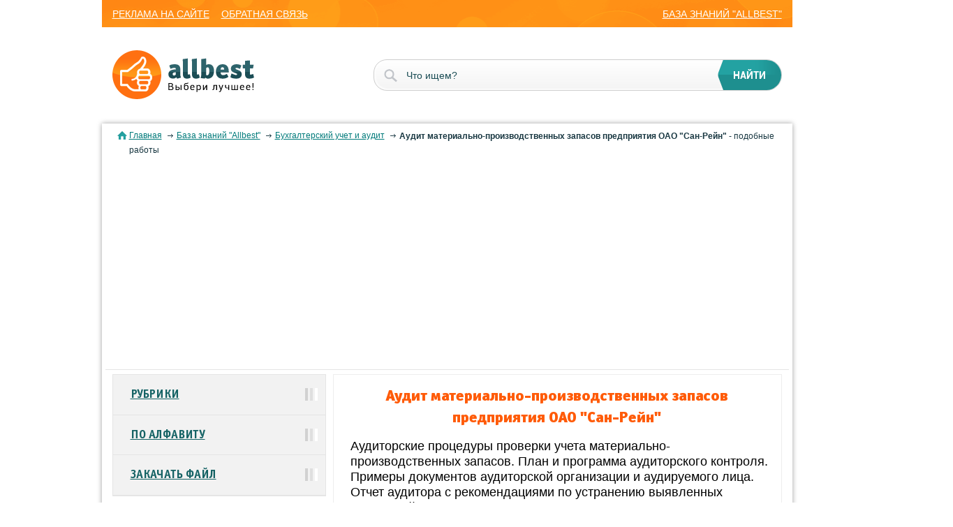

--- FILE ---
content_type: text/html; charset=windows-1251
request_url: https://allbest.ru/k-2c0a65635b2bd78a5d43b88521216c26-3.html
body_size: 4932
content:
<!DOCTYPE html>
<html lang="ru">
<head>
	<meta charset="windows-1251">
	<meta name="viewport" content="width=device-width, initial-scale=1">
	<title>Аудит материально-производственных запасов предприятия ОАО "Сан-Рейн" русский cтраница 4</title>
	<meta name="description" content="Аудиторские процедуры проверки учета материально-производственных запасов. План и программа аудиторского контроля. Примеры документов аудиторской организации и аудируемого лица. Отчет аудитора с рекомендациями по устранению выявленных нарушений. cтраница 4">
	<meta name="keywords" content="аудит производственный проверка Аудит курсовая работа">
	<link href="/css/styles.css" rel="stylesheet">
	<link href="/css/jquery-ui.css" rel="stylesheet">
	<link href="/favicon.ico" rel="shortcut icon">
	<script async src="https://pagead2.googlesyndication.com/pagead/js/adsbygoogle.js?client=ca-pub-5303253934337511" crossorigin="anonymous"></script>
</head>
<body>
	<nav>
		<div class="container-fluid">
			<div class="row">
				<div class="col-lg-12">
					<div class="mobile_menu">
						<div></div>
						<div></div>
						<div></div>
					</div>
					<div class="mobile_nav">
						<ul class='mobile_nav_ul'>
							<li><a href="/">главная</a></li>
							<li><a href="//knowledge.allbest.ru/">рубрики</a></li>
							<li><a href="//knowledge.allbest.ru/">по алфавиту</a></li>
						</ul>
						<ul>
							<li><a href="union/advert.htm">реклама на сайте</a></li>
							<li><a href="union/feedback.cgi">обратная связь</a></li>
						</ul>
						<a href="//knowledge.allbest.ru/" class='last_link'>база знаний "allbest"</a>
					</div>
				</div>
			</div>
		</div>
	</nav>
	<header>
		<div class="container-fluid">
			<div class="row">
				<div class="col-lg-12">
					<div class="logo"><a href="/"><img src="img/logo.png" alt=""></a></div>
					<form action="https://allbest.ru/searchg.html" target="_blank" accept-charset="UTF-8">            
						<input name="q" type="text" placeholder="Что ищем?">
						<input type="submit" value="найти">
					</form>
				</div>
			</div>
		</div>
	</header>
	<section class="content">
		<div class="container-fluid content_block">
			<div class="row">
				<div class="col-lg-12">
					<div class="block_white block_inner">
						<div class="bread_crumbs">
							<div class="corumbs">
								<span><a href="/">Главная</a></span>
								<span><a href="//knowledge.allbest.ru/">База знаний "Allbest"</a></span>
								<span><a href="//knowledge.allbest.ru/audit/">Бухгалтерский учет и аудит</a></span>
								<span><span><strong>Аудит материально-производственных запасов предприятия ОАО "Сан-Рейн"</strong> - подобные работы</span></span>
							</div>
						</div>
						<div class="information information_inner">
							<div class="right_content right_content_inner">
								<h1 class="title_h1">Аудит материально-производственных запасов предприятия ОАО "Сан-Рейн"</h1>
								<div class="content_inner"><h2 class="title_h2">Аудиторские процедуры проверки учета материально-производственных запасов. План и программа аудиторского контроля. Примеры документов аудиторской организации и аудируемого лица. Отчет аудитора с рекомендациями по устранению выявленных нарушений.</h2></div>
								<div class="div_maring">
									<ul class='link_block_ul link_block_ul_2'>
										<li class='viewtext_link'><a href="//knowledge.allbest.ru/audit/2c0a65635b2bd78a5d43b88521216c26_0.html">посмотреть текст работы "Аудит материально-производственных запасов предприятия ОАО "Сан-Рейн""</a></li>
									</ul>
									<ul class='link_block_ul'>
										<li class='clouse'><a href="//knowledge.allbest.ru/audit/c-2c0a65635b2bd78a5d43b88521216c26.html">скачать работу "Аудит материально-производственных запасов предприятия ОАО "Сан-Рейн"" (курсовая работа)</a></li>
									</ul>
								</div><h3 class="title_h3" id='similar'>Подобные документы</h3>
								<ul class="list_ul">
									<li><div class="list_link">76. <strong><a href="//knowledge.allbest.ru/audit/2c0b65635a2bc79a4d43b88421316c37_0.html">Система учета материально-производственных запасов АУ ГОУ Анадырь "Центр спортивного отдыха"</a></strong></div><p>Нормативно-правовое регулирование и методология учета материально-производственных запасов. Оценка и классификация запасов в бюджетном учёте. Правила оформления журнала операций по выбытию и перемещению нефинансовых активов. Учетная политика центра.<br><br><strong>курсовая работа</strong>, добавлен 31.03.2015<br></p></li>
									<li><div class="list_link">77. <strong><a href="//knowledge.allbest.ru/audit/2c0a65625a2ac68a5c53a89521316c26_0.html">Бухгалтерский учет материально-производственных запасов</a></strong></div><p>Организация бухгалтерского учета материально-производственных запасов в сельскохозяйственных организациях. Нормативное регулирование бухгалтерского учета материально-производственных запасов в сельскохозяйственных организациях. Инвентаризация запасов.<br><br><strong>курсовая работа</strong>, добавлен 19.03.2012<br></p></li>
									<li><div class="list_link">78. <strong><a href="//knowledge.allbest.ru/audit/2c0a65635b2ad68b5c53a89521316d27_0.html">Контроль за движением производственных запасов</a></strong></div><p>Организация учета производственных запасов. Контроль за движением производственных запасов. Анализ выполнения плана материально-технического снабжения и эффективность использования производственных запасов.<br><br><strong>дипломная работа</strong>, добавлен 17.03.2008<br></p></li>
									<li><div class="list_link">79. <strong><a href="//knowledge.allbest.ru/audit/3c0b65625a3bd78b5c53a88421216c37_0.html">Учет материально-производственных запасов на примере ОАО "Ростелеком"</a></strong></div><p>Характеристика синтетического и аналитического учета материально-производственных запасов. Рассмотрение особенностей организации документооборота на примере предприятия ОАО "Ростелеком". Принципы учета поступления на предприятие материалов и их выбытия.<br><br><strong>курсовая работа</strong>, добавлен 09.02.2012<br></p></li>
									<li><div class="list_link">80. <strong><a href="//knowledge.allbest.ru/audit/3c0b65635a2bc79a5d43b89521306c37_0.html">Особенности бухгалтерского учета материально-производственных запасов в ООО "Бузулукская нефтесервисная компания"</a></strong></div><p>Классификация и оценка материально-производственных запасов, нормативно-правовое регулирование их учета. Инвентаризация, документальное оформление движения и контроль за сохранностью производственных запасов в ООО "Бузулукская нефтесервисная компания".<br><br><strong>курсовая работа</strong>, добавлен 30.03.2015<br></p></li>
									<li><div class="list_link">81. <strong><a href="//knowledge.allbest.ru/audit/2c0b65625b3bc68a4c43b89521216d27_0.html">Учет материально-производственных запасов</a></strong></div><p>Общие положения, содержание и назначение Положений по бухгалтерскому учету "Учет материально-производственных запасов" ПБУ 5/01, отраженные в них принципы. Порядок составления, правила заполнения отчетных документов бухгалтерии современного предприятия.<br><br><strong>контрольная работа</strong>, добавлен 03.06.2010<br></p></li>
									<li><div class="list_link">82. <strong><a href="//knowledge.allbest.ru/audit/3c0b65635a3bc68a5c43b89521306d37_0.html">Организация бухгалтерского и налогового учета материально-производственных запасов на ОАО "Балтика-Дон"</a></strong></div><p>Сущность материально-производственных запасов, их нормативно-правовое регулирование. Сравнительная характеристика учета запасов в России и за рубежом. Организация использования и выбытия материалов в налоговом и бухгалтерском учете на ОАО "Балтика-Дон".<br><br><strong>дипломная работа</strong>, добавлен 26.09.2010<br></p></li>
									<li><div class="list_link">83. <strong><a href="//knowledge.allbest.ru/audit/3c0a65625a3ad68a5c43a88521206d27_0.html">Учет и анализ материально-производственных запасов</a></strong></div><p>Материально-производственные запасы, классификация, задачи бухгалтерского учета, нормативно-правовая база учета. Документальное оформление и учет поступления материально-производственных запасов в ООО "Стройбат НН". Анализ состояния и обеспеченности.<br><br><strong>дипломная работа</strong>, добавлен 21.03.2009<br></p></li>
									<li><div class="list_link">84. <strong><a href="//knowledge.allbest.ru/audit/3c0b65635b3bc68b4d53b88421216c27_0.html">Учет материально-производственных запасов на примере предприятия ОАО "АвтоВАЗагрегат"</a></strong></div><p>Значение, характер и методы оценки материально-производственных запасов на предприятии. Организация учета и документального оформления движения материалов, учет недостач и порчи. Анализ обеспеченности, состава, структуры и наличия запасов на предприятии.<br><br><strong>дипломная работа</strong>, добавлен 09.04.2010<br></p></li>
									<li><div class="list_link">85. <strong><a href="//knowledge.allbest.ru/audit/3c0a65625b2ad78a5d43a88521216d27_0.html">Отражение в управленческом учете организации снабжения материально-производственными запасами на камнеобрабатывающем предприятии ООО "Ресурс"</a></strong></div><p>Экономическая сущность бухгалтерского управленческого учета материально-производственных запасов. Оценка современного состояния и пути улучшения управленческого учета материально-производственных запасов на камнеобрабатывающем предприятии ООО "Ресурс".<br><br><strong>курсовая работа</strong>, добавлен 20.02.2011<br></p></li>
									<li><div class="list_link">86. <strong><a href="//knowledge.allbest.ru/audit/2c0b65635a2ac68a4c43b88421316d27_0.html">Бухгалтерский учёт расхода материалов</a></strong></div><p>Материально-производственные запасы: понятие и классификация. Особенности оценки материально-производственных запасов. Первичные документы, счета и субсчета применяемые при учёте материально-производственных запасов. Порядок учета расхода материалов.<br><br><strong>курсовая работа</strong>, добавлен 25.02.2008<br></p></li>
									<li><div class="list_link">87. <strong><a href="//knowledge.allbest.ru/audit/3c0b65625a2ad78a5d43a88421216c36_0.html">Учет материально-производственных запасов</a></strong></div><p>Основные понятия и классификация материально-производственных запасов. Методика ведения бухгалтерского учета материальных запасов в соответствии с утвержденными положениями и нормативными актами. Счета, с помощью которых ведется учет этих операций.<br><br><strong>курсовая работа</strong>, добавлен 06.08.2013<br></p></li>
									<li><div class="list_link">88. <strong><a href="//knowledge.allbest.ru/audit/2c0b65625a2ad78a4d43b89421306d37_0.html">Учет материально-производственных запасов</a></strong></div><p>Принципы бухгалтерского учета материально-производственных запасов - части имущества организации, которая используется для производства, для продажи (товары, готовая продукция) и для управления организацией. Документация по учету движения материалов.<br><br><strong>отчет по практике</strong>, добавлен 06.04.2011<br></p></li>
									<li><div class="list_link">89. <strong><a href="//knowledge.allbest.ru/audit/2c0a65625a2bc69a4d53a89521216d37_0.html">Учет материально-производственных запасов</a></strong></div><p>Понятие, виды и основные признаки материально-производственных запасов предприятия. Правила синтетического и аналитического учета материалов, товаров и готовой продукции по фактической себестоимости их приобретения (заготовления) или учетным ценам.<br><br><strong>курсовая работа</strong>, добавлен 28.08.2014<br></p></li>
									<li><div class="list_link">90. <strong><a href="//knowledge.allbest.ru/audit/3c0b65635b3ac69b4d53a88521306c27_0.html">Учет материально-производственных запасов организации</a></strong></div><p>Способы оценки материалов. Задачи учета материально-производственных запасов на складе, его взаимосвязь с данными бухгалтерского учета. Методы аналитического учета материалов, его документальное оформление. Учет материальных ценностей, поставок.<br><br><strong>курсовая работа</strong>, добавлен 24.12.2013<br></p></li>
									<li><div class="list_link">91. <strong><a href="//knowledge.allbest.ru/audit/2c0b65635a2bd68b5d43b88521206d27_0.html">Разработка совершенствования системы учёта материально-производственных запасов</a></strong></div><p>Сущность понятия и классификация материально-производственных запасов (МПЗ). Учет поступления и списания МПЗ. Исследование особенностей организации учёта с МПЗ и использование их на предприятия ИП Соболь Л.С. Совершенствование учета МПЗ на предприятии.<br><br><strong>дипломная работа</strong>, добавлен 11.06.2010<br></p></li>
									<li><div class="list_link">92. <strong><a href="//knowledge.allbest.ru/audit/3c0b65625a2bd78a5d53b89521206c37_0.html">Организация учета материально-производственных запасов</a></strong></div><p>Характеристика материально-производственных запасов (МПЗ), их экономическая сущность и задачи учета. Классификация и оценка МРЗ, организация их учета, наличия и движения. Документальное оформление операций по движению. Организация складского учета.<br><br><strong>курсовая работа</strong>, добавлен 25.01.2012<br></p></li>
									<li><div class="list_link">93. <strong><a href="//knowledge.allbest.ru/audit/2c0b65635b3ac68a5d53a88421316d27_0.html">Учет материально-производственных запасов</a></strong></div><p>Нормативно-правовое регулирование учета материально производственных запасов. Организация и методика синтетического и аналитического учета материалов, налогового учета хозяйственных операций по материальным ценностям на предприятии ООО "Элитстройцентр".<br><br><strong>дипломная работа</strong>, добавлен 18.04.2008<br></p></li>
									<li><div class="list_link">94. <strong><a href="//knowledge.allbest.ru/audit/3c0a65635b3bd79a4c53b89521306c37_0.html">Ивентаризация как элемент метода бухгалтерского учета</a></strong></div><p>Теоретические основы бухгалтерского учета инвентаризации материально-производственных запасов. Задачи, сроки и периодичность, организация проведения инвентаризации материально-производственных запасов в организации. Оформление результатов инвентаризации.<br><br><strong>курсовая работа</strong>, добавлен 26.03.2015<br></p></li>
									<li><div class="list_link">95. <strong><a href="//knowledge.allbest.ru/audit/2c0a65635a3ad69b5c53b89421206c26_0.html">Бухгалтерский учет производственных запасов</a></strong></div><p>Оценка производственных запасов. Организация синтетического и аналитического учета материально-производственных запасов и анализ использования материальных ресурсов в ЗАО "МАРЗ – 1". Предложения по совершенствованию учета товарно-материальных ценностей.<br><br><strong>дипломная работа</strong>, добавлен 23.06.2015<br></p></li>
									<li><div class="list_link">96. <strong><a href="//knowledge.allbest.ru/audit/3c0a65625b3ac68a5d53a89521306c26_0.html">Учет наличия и движения материальных ценностей</a></strong></div><p>Понятие, классификация и оценка материально-производственных запасов; документальное оформление, аналитический учет и инвентаризация движения материалов на ОАО "Ливгидромаш"; автоматизация ведения учета и аудита материально-производственных запасов.<br><br><strong>курсовая работа</strong>, добавлен 15.03.2012<br></p></li>
									<li><div class="list_link">97. <strong><a href="//knowledge.allbest.ru/audit/2c0b65625b3bc68b5c53b88421206d37_0.html">Учет материально-производственных запасов в сельскохозяйственном производственном кооперативе</a></strong></div><p>Рассмотрение материально-производственных запасов как объекта учета и контроля, их сущность, классификация, оценка и нормативно-правовое обеспечение. Документальное оформление поступления, выбытия и расходования материалов, учет материалов на складе.<br><br><strong>дипломная работа</strong>, добавлен 14.11.2010<br></p></li>
									<li><div class="list_link">98. <strong><a href="//knowledge.allbest.ru/audit/3c0a65625a3bc68a4d53a89421216d37_0.html">Исследование методики аудиторской проверки бухгалтерского учета материалов в производстве СПК (колхоз) "Нива"</a></strong></div><p>Общая характеристика и тестирование учетной политики СПК "Нива". Оценка эффективности контроля финансово-хозяйственной деятельности колхоза. Планирование и проведение аудиторской проверки учета материально-производственных запасов на предприятии.<br><br><strong>курсовая работа</strong>, добавлен 27.11.2010<br></p></li>
									<li><div class="list_link">99. <strong><a href="//knowledge.allbest.ru/audit/2c0a65625b3ad68b4c43a88421316c37_0.html">Бухгалтерский учет МПЗ в организации</a></strong></div><p>Терминология и сущность учета материально-производственных запасов (МПЗ). Понятие и состав материально-производственных запасов в соответствии с действующим законодательством. Бухгалтерский учет и документированное оформление поступления и выбытия МПЗ.<br><br><strong>курсовая работа</strong>, добавлен 08.05.2009<br></p></li>
									<li><div class="list_link">100. <strong><a href="//knowledge.allbest.ru/audit/3c0b65635a2ac68a5d53a89521216c27_0.html">Материально-производственные запасы</a></strong></div><p>Регистрация хозяйственных операций. Расчеты, ведомости, дополнительные данные. Аналитические данные по счетам. Оборотная ведомость. Классификация материально-производственных запасов. Отпуск материально-производственных запасов. Бухгалтерская отчетность.<br><br><strong>курсовая работа</strong>, добавлен 05.12.2008<br></p></li>
								</ul><div class="navigation_page">
									<div class="navigation_pos">
										<p>Страница:</p>
										<ul><li><a href="/k-2c0a65635b2bd78a5d43b88521216c26.html">&nbsp;1&nbsp;</a></li><li><a href="/k-2c0a65635b2bd78a5d43b88521216c26-1.html">&nbsp;2&nbsp;</a></li><li><a href="/k-2c0a65635b2bd78a5d43b88521216c26-2.html">&nbsp;3&nbsp;</a></li><li>&nbsp;4&nbsp;</li><li><a href="/k-2c0a65635b2bd78a5d43b88521216c26-4.html">&nbsp;5&nbsp;</a></li></ul>
									</div>
								</div>									<div>
									</div>
								<ul class="nav_inner">
									<li><a href="/">главная</a></li>
									<li><a href="//knowledge.allbest.ru/">рубрики</a></li>
									<li><a href="//knowledge.allbest.ru/">по алфавиту</a></li>
									<li><a href="#">вернуться в начало страницы</a></li>
									<li><a href="#similar">вернуться к подобным работам</a></li>
								</ul>
							</div>
							<div class="saitbar">
								<div class="baner_saitbar">
								<ul class="inner_nav">
									<li><a href="//knowledge.allbest.ru/">Рубрики</a></li>
									<li><a href="//knowledge.allbest.ru/">По алфавиту</a></li>
									<li><a href="//knowledge.allbest.ru/upload.html">Закачать файл</a></li>
								</ul>
								<div class="fixed_bar">
									<ul class='link_block_ul link_block_ul_2'>
										<li class='viewtext_link'><a href="//knowledge.allbest.ru/audit/2c0a65635b2bd78a5d43b88521216c26_0.html">посмотреть текст работы</a></li>
									</ul>
									<ul class='link_block_ul'>
										<li class='clouse'><a href="//knowledge.allbest.ru/audit/c-2c0a65635b2bd78a5d43b88521216c26.html">скачать работу можно здесь</a></li>
									</ul>
									<div class="text_baner"><p>Работы в архивах красиво оформлены согласно требованиям ВУЗов и содержат рисунки, диаграммы, формулы и т.д.<br>PPT, PPTX и PDF-файлы представлены только в архивах.<br>Рекомендуем <a href="//knowledge.allbest.ru/audit/c-2c0a65635b2bd78a5d43b88521216c26.html">скачать работу</a> и оценить ее, кликнув по соответствующей звездочке.<br></p></div>
								</div>
							</div>
							<div class="clear"></div>
						</div>
					</div>
				</div>
			</div>
		</div>
	</section>
<div class="baner_top">
		<div class="container-fluid">
			<div class="row">
				<div class="col-lg-12">

				</div>
			</div>
		</div>
	</div>
	<div class="title-footer">
		<div class="wr-footer">
			<p>
				© 2000 — 2025, ООО «Олбест»
				Все наилучшее для вас
			</p>
		</div>
	</div>

	<!-- script -->
	<script src="/js/jquery-2.1.4.min.js"></script>
	<script src="/js/function.js"></script>
	<script src="/js/alert.js"></script>
	<script src="/js/jquery.formstyler.js"></script>
	<!-- script -->

</body>
</html>

--- FILE ---
content_type: text/html; charset=utf-8
request_url: https://www.google.com/recaptcha/api2/aframe
body_size: 268
content:
<!DOCTYPE HTML><html><head><meta http-equiv="content-type" content="text/html; charset=UTF-8"></head><body><script nonce="zAGsWAmgpqxHpIlgRR-RrA">/** Anti-fraud and anti-abuse applications only. See google.com/recaptcha */ try{var clients={'sodar':'https://pagead2.googlesyndication.com/pagead/sodar?'};window.addEventListener("message",function(a){try{if(a.source===window.parent){var b=JSON.parse(a.data);var c=clients[b['id']];if(c){var d=document.createElement('img');d.src=c+b['params']+'&rc='+(localStorage.getItem("rc::a")?sessionStorage.getItem("rc::b"):"");window.document.body.appendChild(d);sessionStorage.setItem("rc::e",parseInt(sessionStorage.getItem("rc::e")||0)+1);localStorage.setItem("rc::h",'1762519507653');}}}catch(b){}});window.parent.postMessage("_grecaptcha_ready", "*");}catch(b){}</script></body></html>

--- FILE ---
content_type: text/css
request_url: https://allbest.ru/css/styles.css
body_size: 11367
content:
@font-face{font-family:'Roboto-Regular';src:url('../fonts/Roboto-Regular.eot?#iefix')format('embedded-opentype'),url('../fonts/Roboto-Regular.woff')format('woff'),url('../fonts/Roboto-Regular.ttf')format('truetype'),url('../fonts/Roboto-Regular.svg#Roboto-Regular')format('svg');font-weight:400;font-style:normal}@font-face{font-family:'Roboto-Bold';src:url('../fonts/Roboto-Bold.eot?#iefix')format('embedded-opentype'),url('../fonts/Roboto-Bold.woff')format('woff'),url('../fonts/Roboto-Bold.ttf')format('truetype'),url('../fonts/Roboto-Bold.svg#Roboto-Bold')format('svg');font-weight:400;font-style:normal}@font-face{font-family:'OfficinaSansBoldC';src:url('../fonts/OfficinaSansBoldC.eot?#iefix')format('embedded-opentype'),url('../fonts/OfficinaSansBoldC.woff')format('woff'),url('../fonts/OfficinaSansBoldC.ttf')format('truetype'),url('../fonts/OfficinaSansBoldC.svg#OfficinaSansBoldC')format('svg');font-weight:400;font-style:normal}@font-face{font-family:'OfficinaSansBlackC';src:url('../fonts/OfficinaSansBlackC.eot?#iefix')format('embedded-opentype'),url('../fonts/OfficinaSansBlackC.woff')format('woff'),url('../fonts/OfficinaSansBlackC.ttf')format('truetype'),url('../fonts/OfficinaSansBlackC.svg#OfficinaSansBlackC')format('svg');font-weight:400;font-style:normal}body{font-family:'Roboto-Regular';font-size:14px;min-width:320px;overflow-x:hidden;background-color:#c7dc94}.row:after,.info_home ul:after,ul.ul_why_over:after,ul.reiting:after,.work_info:after,.name_author_work:after,.all_works:after,footer:after,.bread_crumbs .corumbs:after,.alphabet_index:after,.alphabet_index:after,.right_alphedet ul:after,.block_list:after,.navigation_page:after,.link_block:after,.link_block_left li:after,.block_line_input:after,.link_down:after,.date_list:after,.window_block:after,.form_window:after,.capcha:after,.calculator:after,.calculator form:after,.contain-top-header:after,ul.footer-ul:after{content:'';width:100%;height:0;display:block;clear:both}input:focus{outline:none}.clear{clear:both}.container-fluid,.baner_top{max-width:989px}.baner_top{margin:auto}mark{background:none;display:inline;padding:0}.baner_top{width:100%;height:auto;background:url(../img/footer-banner-background.jpg)no-repeat;background-size:cover;text-align:center;padding:17px 0 19px 0;position:relative;z-index:1}.baner_top img{max-width:100%}nav{width:100%}nav .container-fluid{background:url(../img/fon_nav.png)50% bottom;padding-top:10px;padding-bottom:9px}nav ul{margin-right:12.7%;float:left}nav li{display:inline-block;margin-right:13px}nav li:last-child{margin-right:0}nav a{color:#FFF;font-size:14px;text-decoration:underline;text-transform:uppercase}nav a.link_price{color:#FFFA66;font-size:14px;text-decoration:underline;text-transform:uppercase;float:left;font-family:'Roboto-Regular'}nav a.link_price:before{content:'';width:20px;height:20px;display:block;float:left;margin:0 5px 0 0;background:url(../img/link_price.png)no-repeat}.last_link{float:right}nav a:hover{text-decoration:none}header{width:100%;height:auto;position:relative;z-index:0}header .container-fluid{background:#fff;padding-top:33px;padding-bottom:47px}header .logo{float:left}header .logo img{max-width:100%}header form{width:61%;height:45px;background-image:-moz-linear-gradient(bottom,#F4F4F4 0,#FFF 100%);background-image:-o-linear-gradient(bottom,#F4F4F4 0,#FFF 100%);background-image:-webkit-linear-gradient(bottom,#F4F4F4 0,#FFF 100%);background-image:linear-gradient(to top,#F4F4F4 0,#FFF 100%);border:1px solid #CECECE;-moz-box-shadow:inset 0 0 3.4px 0.6px #FFF;-webkit-box-shadow:inset 0 0 3.4px 0.6px #FFF;box-shadow:inset 0 0 3.4px 0.6px #FFF;float:right;border-radius:30px 35px 35px 30px;position:relative;overflow:hidden;margin-top:13px}header form input[type="text"]{width:100%;height:100%;border:none;background:none;padding:0 101px 0 46px;color:#1B4D55;font-size:14px;position:relative;z-index:1}header form input[type="button"],header form input[type="submit"]{width:92px;height:46px;position:absolute;right:-1px;top:-1px;border:none;background:url(../img/fon_submit.png);background-repeat:repeat-y;color:#FFF;font-family:'Roboto-Bold';font-size:14px;text-transform:uppercase;z-index:2}header form:before{content:'';width:19px;height:19px;background:url(../img/search.png);display:block;position:absolute;left:14px;top:13px}section.content{width:100%;padding-top:1px}.content_block{position:relative;z-index:1}.block_white{width:100%;position:relative}.content .container-fluid{background:#fff;box-shadow:0 0 7px #A1A1A1;margin-top:-13px;padding-top:10px;padding-bottom:10px}*{padding:0;margin:0}.flex-container a:active,.flexslider a:active{outline:none}.slides,.flex-control-nav,.flex-direction-nav{margin:0;list-style:none}.flexslider{width:100%;margin:0;background-image:-moz-linear-gradient(bottom,#F5F5F5 0,#FFF 100%);background-image:-o-linear-gradient(bottom,#F5F5F5 0,#FFF 100%);background-image:-webkit-linear-gradient(bottom,#F5F5F5 0,#FFF 100%);background-image:linear-gradient(to top,#F5F5F5 0,#FFF 100%);border:1px solid #D4D6DA;overflow:hidden}.flexslider .slides > li{display:none;text-align:right;position:relative}.flexslider .slides img{max-width:100%}.flex-pauseplay span{text-transform:capitalize}.slides:after{content:".";display:block;clear:both;visibility:hidden;line-height:0;height:0}html[xmlns] .slides{display:block}* html .slides{height:1%}.no-js .slides > li:first-child{display:block}.flexslider{position:relative;zoom:1}.flexslider .slides{zoom:1}.flexslider .slides > li{position:relative}.flex-container{zoom:1;position:relative}.flex-direction-nav li a{width:45px;height:42px;margin:0;display:block;position:absolute;right:11px;cursor:pointer;display:none}.flex-direction-nav li a.next{background:url(../images/next.png)no-repeat center;bottom:184px}.flex-direction-nav li a.prev{background:url(../images/prev.png)no-repeat center;bottom:141px}.flex-direction-nav li a.next:hover{background:url(../images/next_a.png)no-repeat center}.flex-direction-nav li a.prev:hover{background:url(../images/prev_a.png)no-repeat center}.flex-direction-nav li a.disabled{opacity:.3;filter:alpha(opacity=30);cursor:default}.flex-control-nav{width:100%;position:absolute;bottom:21px;text-align:left;margin-left:40px}.flex-control-nav li{margin-right:3px;display:inline-block;zoom:1;*display:inline;border-radius:50%;border:1px solid #1E8F8F;background:#fff}.flex-control-nav li a{width:9px;height:9px;display:block;text-indent:-9999px;cursor:pointer}.flex-control-nav li a.active,.flex-control-nav li a:hover{background:#1E8F8F;border-radius:50%}.flex-control-nav li a.active{cursor:default}.flexslider .slides > li .text-slider{position:absolute;left:37px;top:30px;text-align:left;width:59%}.flexslider .slides > li p{font-family:'OfficinaSansBlackC';font-size:37px;color:#FF8900;line-height:37px}.flexslider .slides > li p span{color:#1E8F8F;display:block}.info_home{width:100%;position:relative;margin-top:30px;margin-top:37px}.info_home > img{max-width:100%;display:block;margin:auto}.info_home ul{margin-bottom:16px}.info_home ul li{width:33%;text-align:center;padding:0 5%;float:left}.title_info_li span{display:block;height:60px;background:url(../img/pat_info.png)no-repeat;margin:auto;margin-bottom:12px}.title_info_li span.img_info_1{width:73px}.title_info_li span.img_info_2{width:61px;background-position:-80px 0}.title_info_li span.img_info_3{width:73px;background-position:-142px 0}.info_home ul li a mark{color:#1E8F8F;font-family:'OfficinaSansBoldC';font-size:20px;line-height:26px;text-decoration:underline}.info_home ul li p{color:#000;font-size:14px;margin-top:13px;line-height:21px}.info_home ul li a:hover mark{text-decoration:none}.information{position:relative;z-index:1;margin-top:-71px}.saitbar{width:32%;overflow:hidden;float:left}.block_saitbar{width:100%;background:#F4F4F4;padding-bottom:19px;margin-bottom:11px}.title_saitbar{width:100%;height:70px;background:url(../img/fon_title.png)no-repeat;color:#FFF;font-family:'OfficinaSansBoldC';font-size:20px;text-transform:uppercase;padding:14px 10px 0 17px;margin-bottom:14px;background-position:-4px -5px}ul.sit_news{margin:0 18px 0 21px;margin-bottom:16px}ul.sit_news li{border-bottom:1px solid #B1B5B6;padding-bottom:14px;margin-bottom:14.2px}ul.sit_news li a{color:#007A7A;font-size:14px;font-weight:400;text-decoration:underline}ul.sit_news li a:hover{text-decoration:none}.date_news{color:#476063;font-size:12px;font-weight:400;margin-top:11px}.date_news:before{content:'';width:15px;height:14px;background:url(../img/date.png);display:block;float:left;margin:0 8px 0 0}a.link_all{color:#FF7011;font-family:'OfficinaSansBlackC';font-size:16px;text-decoration:underline;margin:0 0 0 17px;display:inline-block}a.link_all:hover{text-decoration:none}ul.author_ul{margin:0 17px}ul.author_ul li{width:50%;float:left;text-align:center;margin-bottom:25px;position:relative;padding:0 5px}ul.author_ul li a{width:100%;height:100%;display:block;position:absolute;z-index:1;left:0;top:0}.line_li{clear:both;width:100%;border-top:1px solid #B1B5B6;border-bottom:1px solid #fff;margin:0 0 15px 0}.ava_author{background:#fff;width:78px;height:78px;margin:auto;border:1px solid #DCDCDC;border-radius:50%;position:relative;text-align:center;padding-top:1px;margin-bottom:7px}.count_ava{width:auto;height:28px;min-width:41px;background-color:#E20;border:2px solid #F4F4F4;position:absolute;right:0;top:-7px;border-radius:20px;color:#FFF;font-size:12px;font-weight:400;text-shadow:0.5px 0.9px 1px rgba(94,70,13,0.27);padding-top:4px;padding:4px 7px 0 7px}.count_collor_2{background:#F03F00}.count_collor_3{background:#FF4F11}.count_collor_4{background:#FF7011}.count_collor_5{background:#FF8400}.count_collor_6{background:#F7AE00}.ava_author img{width:65px;height:65px;border:1px solid #DCDCDC;border-radius:50%;margin-top:5px}ul.author_ul li p{color:#183741;font-size:15px;text-decoration:underline}ul.author_ul li:hover p{text-decoration:none}ul.ul_partner{margin:0 20px 0 16px}ul.ul_partner li{width:100%;text-align:center;position:relative;margin-bottom:22px}ul.ul_partner li:after{content:'';border-top:1px solid #B1B5B6;border-bottom:1px solid #fff;display:block;margin-top:19px}.img_partner{max-width:260px;margin:auto;position:relative;z-index:1;text-align:center;margin-bottom:20px}.containr_par{height:105px}.containr_par img{display:inline-block;vertical-align:middle;background:#9F9;max-width:90%}.containr_par:before{content:"";display:inline-block;min-height:inherit;height:100%;vertical-align:middle}.img_partner:after{content:'';background-color:#FFF;display:block;position:absolute;left:0;top:0;z-index:-1;display:block;width:100%;height:100%;border:7px solid #E5E5E5;border-radius:12px}.img_partner:before{content:'';width:180px;height:68px;display:block;background:url(../img/fon_img.png);position:absolute;bottom:-24px;left:calc(50% - 90px);z-index:-2}ul.ul_partner li a{font-size:14px;font-weight:400;color:#007D7D;text-decoration:underline}ul.ul_partner li a:hover{text-decoration:none}ul.ul_partner li p{margin-top:2px}.right_content{width:67%;float:right;background:#fff}.why_over{position:relative;border:1px solid #E5E5E5;padding:27px 44px 10px 49px;margin-bottom:10px}.leptop_over{min-height:310px}.lettop{width:100%;height:310px;background:url(../img/lettop.png)no-repeat 0 0;position:absolute;bottom:0}.right_content h3.title_h3{color:#183741;font-family:'OfficinaSansBlackC';font-size:22px;text-align:center;margin-bottom:38px;line-height:26px}ul.ul_why_over{margin-bottom:10px}ul.ul_why_over li{width:50%;float:left;padding-left:46px;position:relative;margin-bottom:52px;color:#000;font-size:14px;line-height:18px;font-weight:400;padding-right:17px;min-height:35px}ul.ul_why_over li:nth-child(2n){padding-left:56px}ul.ul_why_over li:nth-child(2n)+ li{clear:left}ul.ul_why_over li:before{content:'';width:30px;height:33px;display:block;background:url(../img/like.png)no-repeat;position:absolute;left:0;top:3px}ul.ul_why_over li:nth-child(2n):before{left:12px}.popular_works{width:100%;border:1px solid #E5E5E5;padding:26px 13px 18px 15px;margin-bottom:11px}.popular_works h3{margin-bottom:32px}ul.ul_works{margin-bottom:15px}ul.ul_works > li{border-bottom:1px solid #B1B5B6;margin-bottom:21px;padding-bottom:19px;padding-left:6px}ul.ul_works > li:last-child{margin-bottom:0}.links_work{margin-bottom:12px}.links_work a{color:#007A7A;font-size:14px;font-weight:400;text-decoration:underline}.links_work a:hover{text-decoration:none}.work_info_left{float:left;margin-right:31px}ul.reiting{margin-bottom:-3px}ul.reiting li{width:16px;height:15px;background:url(../img/star.png)no-repeat;float:left;margin-right:2px}ul.reiting li.no_star{background-position:-16px 0}.author_work{float:left}.name_author_work{font-size:12px;font-weight:400;color:#476063;margin-bottom:4px}.name_author_work:before{content:'';width:15px;height:15px;display:block;background:url(../img/author.png);float:left;margin:0 5px 0 0}.name_author_work a{color:#000;text-decoration:underline}.name_author_work a:hover{text-decoration:none}.author_work p a{color:#000101;font-size:12px;font-weight:400;text-decoration:underline}.author_work p a:hover{text-decoration:none}.all_works{width:100%}.all_works a.link_all{float:left;margin-top:0;margin-left:6px}a.download_link{float:right;color:#19797B;font-family:'OfficinaSansBlackC';font-size:16px;text-decoration:underline;margin-right:8px}a.download_link:before{content:'';width:22px;height:22px;display:block;background:url(../img/plus.png)no-repeat;float:left;margin:2px 7px 0 0}a.download_link:hover{text-decoration:none}ul.ul_reviews{margin-top:-10px}ul.ul_reviews li{border-bottom:1px solid #B1B5B6;margin-bottom:16px;padding-bottom:18px;padding-left:6px}ul.ul_reviews li p{color:#000;font-size:14px;margin-bottom:10px;line-height:21px}.author_reviews{font-size:14px}.author_reviews:before{content:'';width:15px;height:15px;display:block;background:url(../img/author.png);float:left;margin:0 5px 0 0}.author_reviews a{color:#1E8F8F}.author_reviews a:hover{text-decoration:underline}footer{width:100%;height:auto;background:url(../img/fon_footer.png)no-repeat 50% 0 #23A2A2;background-size:cover;padding-top:90px;padding-bottom:60px;position:relative;z-index:1}.copirait{float:left;padding-left:45px;position:relative;color:#fff;margin-right:21%;margin-bottom:20px}.copirait:before{content:'';width:30px;height:32px;display:block;background:url(../img/like_2.png);position:absolute;left:4px;top:2px}ul.ul_social{float:left;margin-top:-4px}ul.ul_social li{display:inline-block;margin-right:6px}ul.ul_social li a{width:39px;height:38px;display:block;background:url(../img/social.png);-webkit-transition:opacity 0.5s;-moz-transition:opacity 0.5s;-o-transition:opacity 0.5s;transition:opacity 0.5s}ul.ul_social li a.tvit{background-position:-49px 0}ul.ul_social li a.vk{background-position:-97px 0}ul.ul_social li a.odnok{background-position:-145px 0}ul.ul_social li a.odnok{background-position:-145px 0}ul.ul_social li a.google_plus{background-position:-195px 0}ul.ul_social li a:hover{opacity:0.6}.conunt_footer{float:right;width:88px;height:31px;margin-top:1px}.information_inner{margin-top:0}.bread_crumbs{width:100%;width:calc(100% + 20px);margin-left:calc(-10px);border-bottom:1px solid #E5E5E5;padding:0 14px 5px 14px;margin-bottom:6px;margin-top:-3px}.corumbs{padding-left:20px}.corumbs span{position:relative}.corumbs{position:relative}.corumbs:first-child:before{content:'';width:14px;height:12px;display:block;position:absolute;left:3px;top:4px;background:url(../img/home.png)}.corumbs span a{direction:block;float:left;color:#007A7A;margin-top:2px;text-decoration:underline}.corumbs span a:hover{text-decoration:none}.corumbs span a:after{content:'';width:8px;height:5px;display:inline-block;background:url(../img/vector.png);float:right;margin:6px 5px 0 8px}.corumbs span{font-size:12px;color:#183741}.baner_saitbar{width:100%;overflow:hidden;margin-bottom:10px}.baner_saitbar img{width:100%}ul.inner_nav{width:100%;border:1px solid #E5E5E5;background:#F2F2F2;margin-bottom:8px}ul.inner_nav li{width:100%;position:relative}ul.inner_nav li:after{content:'';width:19px;height:18px;direction:block;background:url(../img/marker.png)no-repeat;position:absolute;top:14px;top:calc(50% - 9.5px);right:10px;z-index:1}ul.inner_nav li:last-child{border:none}ul.inner_nav li a{font-family:'OfficinaSansBoldC';font-size:17px;text-decoration:underline;text-transform:uppercase;color:#146264;display:block;padding:17px 35px 15.6px 25px;border-bottom:1px solid #E5E5E5}ul.inner_nav li.active_nav a{background:url(../img/fon_link.png);color:#fff;border-bottom:1px solid #F2F2F2}ul.inner_nav li.active_nav:after{background-position:-21px 0}.right_content_inner{border:1px solid #EDEDED;padding:16px 17px 10px 16px;overflow:hidden}.baner_inner{width:100%;overflow:hidden;margin-bottom:21px}.baner_inner img{width:100%}.baner_yandex{width:100%;margin-bottom:14px}.baner_yandex img{width:100%}.title_h1{text-align:center;color:#FF5B08;font-family:'OfficinaSansBlackC';font-size:22px;margin-bottom:25px}.title_h2{color:#000;font-size:18px;font-weight:400;margin-left:8px;line-height:22px;margin-bottom:0}.alphabet_index{border-top:1px solid #B1B5B6;border-bottom:1px solid #B1B5B6;padding:18px 12px 10px 16px;margin-bottom:20px}.left_alphedet{width:8%;float:left}.left_alphedet a{font-size:12px;font-family:'Roboto-Bold';text-transform:uppercase;color:#000;border-bottom:1px solid #D4D4D4}.left_alphedet a:hover{border-bottom:1px solid #fff}.right_alphedet{float:right;width:90.5%}.right_alphedet ul{margin-bottom:10px}.right_alphedet ul li{display:block;float:left;margin-right:2px}.right_alphedet ul li a{font-size:12px;font-family:'Roboto-Bold';text-transform:uppercase;color:#000;border-bottom:1px solid #D4D4D4;direction:block;padding:0 3.2px}.right_alphedet ul li a:hover{border-bottom:1px solid #fff}ul.alphabet_ul{-webkit-column-count:2;-moz-column-count:2;column-count:2;-webkit-column-gap:22px;-moz-column-gap:22px;column-gap:22px;margin-left:8px;margin-bottom:21px}ul.alphabet_ul li{margin-bottom:7px}ul.alphabet_ul li a{color:#007A7A;font-size:14px;text-decoration:underline}.right_content_inner .title_h4{color:#000;font-size:15px;font-family:'Roboto-Regular';text-align:left;margin:0 5px 20px 6px}ul.list_ul{margin-bottom:29px}ul.list_ul > li{padding-left:24px;position:relative;font-size:15px;margin-bottom:27.5px}ul.list_ul > li .list_link a{color:#007A7A;text-decoration:underline}ul.list_ul > li .list_link{margin-bottom:11px}ul.list_ul > li .list_link a:hover{text-decoration:none}ul.list_ul > li p{margin-bottom:5px}a.link_icon{width:27px;height:27px;display:block;background:url(../img/info_2.png);float:left;margin-right:14px}ul.list_ul > li ul.reiting{float:left;margin:6px 10px 0 0}ul.list_ul > li .block_list span{float:left;margin-top:2px}.navigation_page{width:100%;border-top:1px solid #B1B5B6;border-bottom:1px solid #B1B5B6;padding:20px 5px 13px 5px;margin-bottom:24px;text-align:center}.navigation_page p{float:left;margin-right:8px;color:#476063 !important;margin-top:3px;font-size:16px !important}.navigation_pos{display:inline-block;font-size:16px}.navigation_pos ul{float:left;margin-top:3px}.navigation_pos ul li{float:left}.navigation_pos ul li a{padding:2px 4.5px;color:#000}.navigation_pos ul li a:hover,.navigation_pos ul li a.acrive_page{color:#fff;background:#007A7A}.block_inner .content_inner p{color:#000;font-size:18px;font-weight:400;margin-left:8px;line-height:22px;margin-bottom:0}.block_inner .right_content_inner .title_h1{margin-bottom:13px}.content_inner{margin-bottom:25px}table{width:100%;width:calc(100% + 34px);margin-left:calc(-16px);margin-bottom:36px}table tr{background:#F2F2F2;border-bottom:1px solid #fff}table tr:last-child{border-bottom:none}table tr:nth-child(2n){background:#F8F8F8}table tr td{padding:9px 10px 5px 24px;border-right:1px solid #fff;font-size:16px}table tr td:last-child{border-left:none}table tr td a{color:#146264;text-decoration:underline}table tr td a:hover{text-decoration:none}.link_block{width:100%;padding:0 10px;margin-bottom:25px}.link_block_left{width:38%;float:left;border-right:1px solid #E5E5E5;padding:2px 10px 2px 0}.link_block_ul li{margin-bottom:27px;position:relative;padding-left:41px;min-height:40px}.link_block_ul li a{color:#146264;font-family:'Roboto-Bold';font-size:14px;text-decoration:underline;text-transform:uppercase}.link_block_ul li a:hover{text-decoration:none}.link_block_ul li a:before{content:'';width:40px;height:40px;display:block;background:url(../img/icone_1.png)no-repeat;position:absolute;left:-11px;top:0}.link_block_ul li.download_link a:before{background-position:0 -40px}.link_block_ul li.qu_link a:before{background-position:0 -80px}.partner_link{width:100%;text-align:center}.partner_link img{max-width:100%}.link_block_right{width:58%;float:right}.link_block_right > div{margin-bottom:19px}.link_block_right > div img{max-width:100%}.information_inner h3.title_h3{color:#FF7011;font-family:'Roboto-Bold';font-size:17px;text-align:left;margin-left:8px;line-height:22px;margin-bottom:22px}.information_inner form{margin:0 12px 28px 14px}input[type="text"],input[type="tel"],input[type="email"],input[type="url"],input[type="password"]{width:100%;height:45px;background-image:-moz-linear-gradient(bottom,#F4F4F4 0,#FFF 100%);background-image:-o-linear-gradient(bottom,#F4F4F4 0,#FFF 100%);background-image:-webkit-linear-gradient(bottom,#F4F4F4 0,#FFF 100%);background-image:linear-gradient(to top,#F4F4F4 0,#FFF 100%);border:1px solid #CECECE;-moz-box-shadow:inset 0 0 3.4px 0.6px #FFF;-webkit-box-shadow:inset 0 0 3.4px 0.6px #FFF;box-shadow:inset 0 0 3.4px 0.6px #FFF;margin-bottom:17px;padding-left:24px;border-radius:25px;color:#1B4D55;font-size:14px;font-weight:400;padding-right:10px}.block_submit input[type="submit"],.block_submit input[type="button"]{margin:auto;width:100%;height:45px;border:none;color:#FFF;font-family:'Roboto-Bold';font-size:14px;border-radius:25px;text-transform:uppercase;background:url(../img/submit.png)no-repeat 50% 0}.block_submit{text-align:center;max-width:303px;margin:auto;position:relative;overflow:hidden;border-radius:25px;overflow:hidden}.block_line_input input{width:48.9%;float:left}.block_line_input input:last-child{float:right}.jq-file{width:100%;border:1px solid #CECECE;border-radius:25px;margin-bottom:11px}.jq-file input{height:auto;line-height:1em;cursor:pointer}.jq-file__name{overflow:hidden;box-sizing:border-box;width:100%;height:45px;padding:13px 100px 0 23px;border-radius:4px;background:#FFF;color:#333;white-space:nowrap;background-image:-moz-linear-gradient(bottom,#F4F4F4 0,#FFF 100%);background-image:-o-linear-gradient(bottom,#F4F4F4 0,#FFF 100%);background-image:-webkit-linear-gradient(bottom,#F4F4F4 0,#FFF 100%);background-image:linear-gradient(to top,#F4F4F4 0,#FFF 100%);-moz-box-shadow:inset 0 0 3.4px 0.6px #FFF;-webkit-box-shadow:inset 0 0 3.4px 0.6px #FFF;box-shadow:inset 0 0 3.4px 0.6px #FFF;color:#1B4D55;font-size:14px;font-weight:400}.jq-file__browse{position:absolute;top:0;right:0;height:100%;width:92px;text-align:center;padding-top:13px;background:url(../img/fon_submit.png);color:#FFF;font-family:'Roboto-Bold';font-size:14px;text-transform:uppercase}.block_inner p{color:#000;font-size:15px;font-weight:400}.block_inner .right_content_inner > p{margin-left:7px;margin-right:7px;margin-bottom:18px}.calculator{width:100%;margin-bottom:20px}.calculator img{width:100%}.title_h5{color:#000;font-family:'Roboto-Bold';font-size:15px}.block_description{padding:0 7px}.block_description p{margin-bottom:19px}.link_down{width:100%;text-align:left;margin-bottom:20px}.link_down div{display:inline-block;text-align:left;width:75%}.link_down div a{color:#146264;font-family:'Roboto-Bold';font-size:14px;text-decoration:underline;text-transform:uppercase}.link_down div a:hover{text-decoration:none}.link_down div a:before{content:'';content:none;width:40px;height:40px;display:block;float:left;margin-right:10px;background:url(../img/icone_1.png)no-repeat 0 -40px}.how_much{width:304px;height:auto;border:1px solid #FE9900;position:relative;margin:auto;text-align:center;margin-bottom:8px;padding-bottom:6px}.how_much_top{background:#FE9900;padding:6px 5px 6px 5px;color:#000;font-size:14px;font-family:'Roboto-Bold';text-transform:uppercase;margin-bottom:6px}.how_much a{color:#007A7A;font-size:14px;font-weight:400;text-decoration:underline}.how_much a:hover{text-decoration:none}.date_list{clear:both;padding-top:2px}.date_list .date_news{float:left;margin-right:10px;margin-top:6px}.date_list span{font-size:15px}.saitbar .link_block_ul{margin-left:30px;width:209px;margin-top:32px}.position{position:fixed;top:0}.regestration{display:inline-block;margin-left:10px;color:#79D2E4;font-size:20px;line-height:23px;font-weight:400;text-transform:uppercase;border-bottom:1px dashed #79D2E4;cursor:pointer}.regestration:hover{border:none}form.form_saitbar{width:100%;width:259px;margin:auto;margin-bottom:12px}form.form_saitbar input[type="submit"]{width:100%;height:45px;border:none;color:#FFF;font-family:'Roboto-Bold';font-size:14px;text-transform:uppercase;background:url(../img/submit.png);border-radius:25px}.forgot_password{text-align:center}.forgot_password a{color:#007A7A;font-size:12px;font-weight:400;text-decoration:underline}.forgot_password a:hover{text-decoration:none}ul.links_bar{padding:26px 20px 10px 27px}ul.links_bar li{margin-bottom:7px}ul.links_bar li a{color:#007A7A;font-size:15px;font-weight:400;text-decoration:underline}ul.links_bar li a:hover{text-decoration:none}.modal_window{position:fixed;top:0;bottom:0;left:0;right:0;background:rgba(0,0,0,0.57);z-index:99999;overflow:auto;display:none}.close_window{position:absolute;top:0;left:0;width:100%;height:100%;cursor:pointer}.window_block{max-width:940px;height:auto;padding:27px 30px 35px 30px;background:#fff;margin:auto;margin-top:8%;position:relative;z-index:2;display:none;margin-bottom:30px}.title_window{text-align:center;color:#FF5B08;font-family:'OfficinaSansBlackC';font-size:22px;margin-bottom:20px}.left_window{width:61%;float:left}.form_window_left{width:48.2%;float:left;padding-bottom:10px}.select{width:100%;height:45px;position:relative;color:#1D5F9C;font-size:16px;background-image:-moz-linear-gradient(bottom,#F4F4F4 0,#FFF 100%);background-image:-o-linear-gradient(bottom,#F4F4F4 0,#FFF 100%);background-image:-webkit-linear-gradient(bottom,#F4F4F4 0,#FFF 100%);background-image:linear-gradient(to top,#F4F4F4 0,#FFF 100%);border:1px solid #CECECE;-moz-box-shadow:inset 0 0 3.4px 0.6px #FFF;-webkit-box-shadow:inset 0 0 3.4px 0.6px #FFF;box-shadow:inset 0 0 3.4px 0.6px #FFF;border-radius:25px;padding-left:18px;margin-bottom:22px}.select:after{content:'';width:32px;border-left:1px solid #E4E4E4;height:43px;background:url(../img/vector_1.png)no-repeat 10px 11px;display:block;position:absolute;top:0;right:11px;border-radius:0 25px 25px 0}.select input{width:100% !important;height:100% !important;border:none !important;background:none !important;padding:0 0 0 4px !important;box-shadow:none !important;margin:0 !important;color:#1D5F9C;font-size:15px;cursor:default}.option{position:absolute;width:100%;width:calc(100% + 4px);left:-2px;display:none;border-top:none;z-index:9;text-align:left}.option div{width:100%;padding:5px 5px;cursor:pointer;border:1px solid #B4CCCF;padding-left:15px;border-radius:25px;background:#fff}.option div:hover{background:#F4F4F5}.margin_form{padding-left:14px;margin-left:24px;position:relative;font-size:14px;font-weight:400;color:#1B4D55}.margin_form span{display:block;position:absolute;left:0;top:0}.form_window_right{width:48%;float:right}.capcha{margin-bottom:0}.left_capcha{float:left;width:33%;margin-top:12px}.left_capcha img{max-width:100%}.form_window_right input{float:right;width:63%}textarea{width:100%;background-image:-moz-linear-gradient(bottom,#F4F4F4 0,#FFF 100%);background-image:-o-linear-gradient(bottom,#F4F4F4 0,#FFF 100%);background-image:-webkit-linear-gradient(bottom,#F4F4F4 0,#FFF 100%);background-image:linear-gradient(to top,#F4F4F4 0,#FFF 100%);border:1px solid #CECECE;-moz-box-shadow:inset 0 0 3.4px 0.6px #FFF;-webkit-box-shadow:inset 0 0 3.4px 0.6px #FFF;box-shadow:inset 0 0 3.4px 0.6px #FFF;resize:none;padding:25px 10px 10px 10px;border-radius:25px;margin-bottom:16px}textarea.texar_1{height:293px}textarea.texar_2{height:107px}form.form_window input[type="submit"]{width:100%;max-width:312px;height:45px;background-color:#FF7011;border-radius:25px;border:none;background:url(../img/submit.png);color:#FFF;font-family:'Roboto-Bold';font-size:14px;text-transform:uppercase;float:none}form.form_window input{color:#1B4D55}.right_window{width:35.6%;float:right;margin-top:-1px}.right_window p{margin-bottom:19px}.right_window p:last-child{margin-bottom:0}.close_w{width:35px;height:37px;position:absolute;background:url(../img/close_w.png);top:-37px;right:0;cursor:pointer}.overflow{overflow:hidden}.with_active{margin-left:27px;margin-bottom:27px}.with_active a{color:#007A7A;font-size:15px;font-weight:400;text-decoration:underline;position:relative;display:inline-block;padding-left:15px}.with_active a:hover{text-decoration:none}.with_active a:before{content:'';width:6px;height:19px;background-color:#FF7011;display:block;position:absolute;left:0;top:1px}nav a.link_price:hover,.info_home ul li a:hover mark,ul.sit_news li a,a.link_all:hover,ul.ul_partner li a:hover,.links_work a:hover,.author_reviews a:hover,a.download_link:hover,.right_alphedet ul li a:hover,ul.alphabet_ul li a:hover,ul.list_ul li .list_link a:hover,table tr td a:hover,.link_block_left li a:hover,.link_down div a:hover,.how_much a:hover,.forgot_password a:hover,ul.links_bar li a:hover,.with_active a:hover,ul.nav_inner li a:hover{color:#000}ul.sit_news li a:hover,ul.author_ul li:hover p,.name_author_work a:hover,.alphabet_index a:hover{color:#007d7e !important}h1,h2,h3,h4,h5,h6{color:#183741;margin-bottom:25px}h1{font-size:16px}h2{font-size:16px}h3{font-size:16px}h4{font-size:16px}h5{font-size:16px}h6{font-size:16px}table.table_inner tbody tr td:first-child{width:38.8%}::-webkit-input-placeholder{color:#1B4D55;opacity:1}::-moz-placeholder{color:#1B4D55;opacity:1}:-moz-placeholder{color:#1B4D55;opacity:1}:-ms-input-placeholder{color:#1B4D55;opacity:1}input:focus,textarea:focus{outline:none}ul.nav_inner{text-align:center;margin-bottom:20px}ul.nav_inner li{display:inline-block;margin:0 8.6px}ul.nav_inner li a{text-transform:uppercase;font-size:16px;color:#146264;text-decoration:underline}ul.nav_inner li a:hover{text-decoration:none}.nav_inner li:nth-child(3)~ li{display:block;margin:10px 0}.calculator{width:100%;background:#F88706;border-radius:5px;padding:12px 12px 10px 18px}.calculator p{float:left;font-size:18px;line-height:23px;font-family:'Roboto-Bold';color:#222;width:143px}.calculator p span{color:#FFF;display:inline-block;background:#333;padding:2px 10px;margin-left:-10px}.calculator form{float:right;width:calc(100% - 169px);margin:0}.calculator form textarea{width:31%;height:75px;background-color:#FFF;border:1px solid #666;border-radius:0;padding:7px 5px 5px 8px;float:left;margin-right:2.6%;margin-bottom:0;font-size:14px}.div_cal{float:left;width:41%}.calculator form input{width:100%;height:22px;background-color:#FFF;border:1px solid #666;border-radius:0;margin-bottom:4px;padding:0 4px 0 5px;font-size:14px}.calculator form select{width:100%;height:22px;background-color:#FFF;border:1px solid #666;border-radius:0;margin-bottom:2px;padding:0 4px 0 3px;font-size:14px;margin-bottom:5px}.calculator form select:last-child{margin-bottom:0}.button_cal{float:right;width:22.9%}.button_cal input[type="submit"]{width:100%;height:55px;background-image:-moz-linear-gradient(bottom,#0D0D0D 0,#4D4B4D 100%);background-image:-o-linear-gradient(bottom,#0D0D0D 0,#4D4B4D 100%);background-image:-webkit-linear-gradient(bottom,#0D0D0D 0,#4D4B4D 100%);background-image:linear-gradient(to top,#0D0D0D 0,#4D4B4D 100%);border:1px solid #484748;color:#FEFEFE;font-family:'Roboto-Bold';font-size:17px;border-radius:5px;margin-bottom:0}.button_cal div{margin:0;color:#0B0B0B;font-size:14px;font-family:'Roboto-Regular';text-align:center}.mobile_nav_ul{display:none}.text_baner{margin-left:20px;width:260px}.text_baner p{margin-bottom:10px}.top-header{position:relative;width:100%;padding-bottom:21px;padding-top:10px;font-weight:700;background:#C7DC94}.top-header:before{content:'';width:100%;height:694px;display:block;position:absolute;background:url(../img/header-bg-1.png)50% 0 no-repeat;background-size:cover;top:0;left:0}@media(max-width:1500px){.top-header:before{background-position:20% 0}}@media(max-width:1140px){.top-header{padding-left:70px;padding-right:70px}}.top-header .container-fluid{padding:0;position:relative;z-index:9}.title-header{text-shadow:0.5px 0.9px 1px #fff;color:#a2213b;font-size:35px;margin-bottom:2px}.title-header a{font-family:'Roboto-Bold',sans-serif;text-shadow:0.5px 0.9px 1px #fff;color:#a2213b;text-decoration:underline}.title-header a:hover{text-decoration:none}.top-header p{font-family:'Roboto-Bold',sans-serif;font-size:18px;max-width:800px;margin-bottom:22px;letter-spacing:0.4px}.contain-top-header-l{width:59%;float:left}.contain-top-header-l ul{width:100%}.contain-top-header-l ul li{width:49%;float:left;padding-left:38px;margin-bottom:16px;position:relative;min-width:22px;font-family:'Roboto-Regular',sans-serif;font-weight:600;font-size:16px;line-height:17px;letter-spacing:-0.2px}.contain-top-header-l ul li:before{content:'';width:22px;height:22px;background:url(../img/marker-2.png)no-repeat;display:block;position:absolute;top:0;left:10px}.contain-top-header-l ul li:nth-child(2n){float:right}.contain-top-header-l ul li:nth-child(2n)+ li{clear:left}.contain-top-header-r{float:right;width:40%}.contain-top-header-r a{width:100%;padding:16px 10px;border-radius:25px;background:#7DB82C;display:block;margin-bottom:17px;text-align:center;font-family:'Roboto-Bold',sans-serif;color:#fff;text-transform:uppercase;font-size:16px}.contain-top-header-r a:last-child{margin-bottom:0;background:url(../img/button-grean.png)50% 50% no-repeat;background-size:cover}.contain-top-header-r a:first-child{background:url(../img/button-dark.png)50% 50%;background-size:cover}.contain-top-header-r a:hover{background:url(../img/violet.png)50% 50%;background-size:cover}nav{position:relative;z-index:9}.footer-new{padding:23px 0 20px 0;position:relative}.footer-new:before{content:'';width:100%;height:723px;background:url(../img/footer-bg.png)50% 0 no-repeat;display:block;position:absolute;bottom:0;left:0}ul.footer-ul{margin-bottom:43px}ul.footer-ul li{float:left;width:20%;text-align:center}ul.footer-ul li .icone-fuuter{width:129px;height:129px;background-color:#fff;border-radius:50%;margin:auto;margin-bottom:10px;text-align:center}ul.footer-ul li .icone-fuuter:before{content:"";display:inline-block;min-height:inherit;height:100%;vertical-align:middle}ul.footer-ul li .icone-fuuter img{max-width:92%}ul.footer-ul li a{display:inline-block;max-width:100px;color:#000;font-size:14px;line-height:18px;text-decoration:underline;text-transform:uppercase;font-family:'Roboto-Bold',sans-serif}ul.footer-ul li a:hover{text-decoration:none}.wr-footer{display:inline-block}.title-footer{text-align:center;margin-top:15px;margin-bottom:10px}.wr-footer{display:inline-block}.wr-footer p{color:#000;font-size:14px;font-weight:400;line-height:18px;max-width:250px;text-align:left;padding-left:40px;position:relative;margin-right:20px;float:left;font-family:'Roboto-Regular',sans-serif}.wr-footer p:before{content:'';width:30px;height:32px;display:block;background:url(../img/like-2.png)no-repeat;position:absolute;top:0;left:0}.wr-footer .count{width:88px;height:31px;background:url(../img/count-2.png)no-repeat;float:right}.block_price:after,.leaft_form:after,.capcha_2:after{content:'';width:100%;height:0;display:block;clear:both}.block_price{width:100%;margin-bottom:40px}.number_price{width:94px;height:92px;background:url(../img/namber.png);float:left}.right_price{float:right;width:calc(100% - 104px);margin-top:3px}.title_price{color:#F88706;font-family:'Roboto-Bold';font-size:20px;text-transform:uppercase;letter-spacing:2.8px;margin-bottom:4px}.right_price form{margin:0}.leaft_form{width:57.8%;float:left}.leaft_form select{width:100%;height:22px;background-color:#FFF;border:1px solid #666;margin-bottom:5px}.leaft_form input{width:100%;height:22px;background-color:#FFF;border:1px solid #666;border-radius:0;padding:0 10px 0 10px}.right_price form input[type="button"],.right_price form input[type="submit"]{width:39%;float:right;margin-right:2%;height:45px;background-color:#FF7011;border:none;background:url(../img/submit.png);border-radius:25px;color:#FFF;font-family:'Roboto-Bold';font-size:14px;text-transform:uppercase;margin-top:2px}.capcha_2{margin-bottom:30px;text-align:center}.capcha_2 .precap{margin-bottom:5px;font-family:"Courier New",Courier,monospace,bold;font-size:9px}.wrap_cacha{display:inline-block}.capcha_2 p{float:left;margin-right:10px}.capcha_2 input[type="text"]{background-color:#FFF;border:1px solid #666;border-radius:0;padding:0 10px 0 10px;float:left;width:80px;height:23px;margin-right:5px}.capcha_2 input[type="submit"],.capcha_2 input[type="button"]{width:122px;float:left;height:25px;margin-top:-1px}.modal_window_2 .window_block{max-width:645px}.modal_window_2 .window_block .left_window{width:46%}.modal_window_2 .window_block .right_window{width:49%}ul.icone_inner{width:100%;margin:25px 0 25px 0}ul.icone_inner li{margin-bottom:5px}ul.icone_inner li img{float:left;width:58px;height:58px}ul.icone_inner li:after{content:'';width:100%;height:0;display:block;clear:both}ul.icone_inner li:before{content:'';width:100%;height:0;display:block;clear:both}ul.icone_inner li a:before{content:'';display:block;float:left;width:58px;height:58px;position:absolute;left:0;top:0}ul.icone_inner li span{float:left;width:calc(100% - 65px);margin-top:19px;text-decoration:underline}ul.icone_inner li span:hover{text-decoration:none}ul.icone_inner li a{color:#224F4C;display:inline-block;position:relative;padding-left:65px;min-height:60px;padding-top:19px;text-decoration:underline}ul.icone_inner li a:hover{text-decoration:none}ul.link_block_ul_2{}ul.link_block_ul_2 li{}ul.link_block_ul_2 li a{line-height:16px}ul.link_block_ul_2 li a:before{top:calc(50% - 20px)}ul.link_block_ul_2 li a{line-height:20px;display:inline-block}ul.link_block_ul li.download_link a:before{background:url(../img/godl.png)}ul.link_block_ul li.viewtext_link a:before{background:url(../img/viewtext.png)}ul.link_block_ul li.workinfo_link a:before{background:url(../img/info.png)}ul.link_block_ul li.clouse a:before{background:url(../img/clouse.png)}.div_maring{margin-left:20px}#gsc-i-id1{height:37px;margin:0}table.gsc-search-box td.gsc-input{padding:0 20px;background:none}.gsc-search-box table tr{background:#fff}*{margin:0;padding:0}.container-fluid:after{content:'';width:100%;height:0;display:block;clear:both}ul{margin:0;padding:0}li{list-style:none}.clear{clear:both}h1,h2,h3,h4,h5,h6{font-weight:400;margin-top:0}html{font-family:sans-serif;-ms-text-size-adjust:100%;-webkit-text-size-adjust:100%}body{margin:0}article,aside,details,figcaption,figure,footer,header,hgroup,main,menu,nav,section,summary{display:block}audio,canvas,progress,video{display:inline-block;vertical-align:baseline}audio:not([controls]){display:none;height:0}[hidden],template{display:none}a{background-color:transparent}a:active,a:hover{outline:0}abbr[title]{border-bottom:1px dotted}b,strong{font-weight:700}dfn{font-style:italic}h1{font-size:2em}mark{background:#ff0;color:#000}small{font-size:80%}sub,sup{font-size:75%;line-height:0;position:relative;vertical-align:baseline}sup{top:-.5em}sub{bottom:-.25em}img{border:0}svg:not(:root){overflow:hidden}figure{margin:1em 40px}hr{-webkit-box-sizing:content-box;-moz-box-sizing:content-box;box-sizing:content-box;height:0}pre{overflow:auto}code,kbd,pre,samp{font-family:monospace,monospace;font-size:1em}button,input,optgroup,select,textarea{color:inherit;font:inherit;margin:0}button{overflow:visible}button,select{text-transform:none}button,html input[type="button"],input[type="reset"],input[type="submit"]{-webkit-appearance:button;cursor:pointer}button[disabled],html input[disabled]{cursor:default}button::-moz-focus-inner,input::-moz-focus-inner{border:0;padding:0}input{line-height:normal}input[type="checkbox"],input[type="radio"]{-webkit-box-sizing:border-box;-moz-box-sizing:border-box;box-sizing:border-box;padding:0}input[type="number"]::-webkit-inner-spin-button,input[type="number"]::-webkit-outer-spin-button{height:auto}input[type="search"]{-webkit-appearance:textfield;-webkit-box-sizing:content-box;-moz-box-sizing:content-box;box-sizing:content-box}input[type="search"]::-webkit-search-cancel-button,input[type="search"]::-webkit-search-decoration{-webkit-appearance:none}fieldset{border:1px solid #c0c0c0;margin:0 2px;padding:.35em 0.625em .75em}legend{border:0;padding:0}textarea{overflow:auto}optgroup{font-weight:700}table{border-collapse:collapse;border-spacing:0}td,th{padding:0}@media print{*,*:before,*:after{background:transparent !important;color:#000 !important;-webkit-box-shadow:none !important;box-shadow:none !important;text-shadow:none !important}a[href]:after{content:"(" attr(href)")"}abbr[title]:after{content:"(" attr(title)")"}a[href^="#"]:after,a[href^="javascript:"]:after{content:""}pre,blockquote{border:1px solid #999;page-break-inside:avoid}thead{display:table-header-group}tr,img{page-break-inside:avoid}img{max-width:100% !important}p,h2,h3{orphans:3;widows:3}h2,h3{page-break-after:avoid}.navbar{display:none}.btn > .caret,.dropup > .btn > .caret{border-top-color:#000 !important}.label{border:1px solid #000}.table{border-collapse:collapse !important}.table td,.table th{background-color:#fff !important}.table-bordered th,.table-bordered td{border:1px solid #ddd !important}}*{-webkit-box-sizing:border-box;-moz-box-sizing:border-box;box-sizing:border-box}*:before,*:after{-webkit-box-sizing:border-box;-moz-box-sizing:border-box;box-sizing:border-box}html{font-size:10px;-webkit-tap-highlight-color:rgba(0,0,0,0)}body{font-family:"Helvetica Neue",Helvetica,Arial,sans-serif;font-size:14px;line-height:1.42857143;color:#333;background-color:#fff}input,button,select,textarea{font-family:inherit;font-size:inherit;line-height:inherit}a{color:#007A7A}figure{margin:0}img{vertical-align:middle}.img-responsive{display:block;max-width:100%;height:auto}.img-rounded{border-radius:6px}.img-thumbnail{padding:4px;line-height:1.42857143;background-color:#fff;border:1px solid #ddd;border-radius:4px;-webkit-transition:all 0.2s ease-in-out;-o-transition:all 0.2s ease-in-out;transition:all 0.2s ease-in-out;display:inline-block;max-width:100%;height:auto}.img-circle{border-radius:50%}hr{margin-top:20px;margin-bottom:20px;border:0;border-top:1px solid #eee}.sr-only{position:absolute;width:1px;height:1px;margin:-1px;padding:0;overflow:hidden;clip:rect(0,0,0,0);border:0}.sr-only-focusable:active,.sr-only-focusable:focus{position:static;width:auto;height:auto;margin:0;overflow:visible;clip:auto}[role="button"]{cursor:pointer}.container{margin-right:auto;margin-left:auto;padding-left:15px;padding-right:15px}@media(min-width:768px){.container{width:750px}}@media(min-width:992px){.container{width:970px}}@media(min-width:1200px){.container{width:1170px}}.container-fluid{margin-right:auto;margin-left:auto;padding-left:15px;padding-right:15px}.row{margin-left:-15px;margin-right:-15px}.col-xs-1,.col-sm-1,.col-md-1,.col-lg-1,.col-xs-2,.col-sm-2,.col-md-2,.col-lg-2,.col-xs-3,.col-sm-3,.col-md-3,.col-lg-3,.col-xs-4,.col-sm-4,.col-md-4,.col-lg-4,.col-xs-5,.col-sm-5,.col-md-5,.col-lg-5,.col-xs-6,.col-sm-6,.col-md-6,.col-lg-6,.col-xs-7,.col-sm-7,.col-md-7,.col-lg-7,.col-xs-8,.col-sm-8,.col-md-8,.col-lg-8,.col-xs-9,.col-sm-9,.col-md-9,.col-lg-9,.col-xs-10,.col-sm-10,.col-md-10,.col-lg-10,.col-xs-11,.col-sm-11,.col-md-11,.col-lg-11,.col-xs-12,.col-sm-12,.col-md-12,.col-lg-12{position:relative;min-height:1px;padding-left:15px;padding-right:15px}.col-xs-1,.col-xs-2,.col-xs-3,.col-xs-4,.col-xs-5,.col-xs-6,.col-xs-7,.col-xs-8,.col-xs-9,.col-xs-10,.col-xs-11,.col-xs-12{float:left}.col-xs-12{width:100%}.col-xs-11{width:91.66666667%}.col-xs-10{width:83.33333333%}.col-xs-9{width:75%}.col-xs-8{width:66.66666667%}.col-xs-7{width:58.33333333%}.col-xs-6{width:50%}.col-xs-5{width:41.66666667%}.col-xs-4{width:33.33333333%}.col-xs-3{width:25%}.col-xs-2{width:16.66666667%}.col-xs-1{width:8.33333333%}.col-xs-pull-12{right:100%}.col-xs-pull-11{right:91.66666667%}.col-xs-pull-10{right:83.33333333%}.col-xs-pull-9{right:75%}.col-xs-pull-8{right:66.66666667%}.col-xs-pull-7{right:58.33333333%}.col-xs-pull-6{right:50%}.col-xs-pull-5{right:41.66666667%}.col-xs-pull-4{right:33.33333333%}.col-xs-pull-3{right:25%}.col-xs-pull-2{right:16.66666667%}.col-xs-pull-1{right:8.33333333%}.col-xs-pull-0{right:auto}.col-xs-push-12{left:100%}.col-xs-push-11{left:91.66666667%}.col-xs-push-10{left:83.33333333%}.col-xs-push-9{left:75%}.col-xs-push-8{left:66.66666667%}.col-xs-push-7{left:58.33333333%}.col-xs-push-6{left:50%}.col-xs-push-5{left:41.66666667%}.col-xs-push-4{left:33.33333333%}.col-xs-push-3{left:25%}.col-xs-push-2{left:16.66666667%}.col-xs-push-1{left:8.33333333%}.col-xs-push-0{left:auto}.col-xs-offset-12{margin-left:100%}.col-xs-offset-11{margin-left:91.66666667%}.col-xs-offset-10{margin-left:83.33333333%}.col-xs-offset-9{margin-left:75%}.col-xs-offset-8{margin-left:66.66666667%}.col-xs-offset-7{margin-left:58.33333333%}.col-xs-offset-6{margin-left:50%}.col-xs-offset-5{margin-left:41.66666667%}.col-xs-offset-4{margin-left:33.33333333%}.col-xs-offset-3{margin-left:25%}.col-xs-offset-2{margin-left:16.66666667%}.col-xs-offset-1{margin-left:8.33333333%}.col-xs-offset-0{margin-left:0}@media(min-width:768px){.col-sm-1,.col-sm-2,.col-sm-3,.col-sm-4,.col-sm-5,.col-sm-6,.col-sm-7,.col-sm-8,.col-sm-9,.col-sm-10,.col-sm-11,.col-sm-12{float:left}.col-sm-12{width:100%}.col-sm-11{width:91.66666667%}.col-sm-10{width:83.33333333%}.col-sm-9{width:75%}.col-sm-8{width:66.66666667%}.col-sm-7{width:58.33333333%}.col-sm-6{width:50%}.col-sm-5{width:41.66666667%}.col-sm-4{width:33.33333333%}.col-sm-3{width:25%}.col-sm-2{width:16.66666667%}.col-sm-1{width:8.33333333%}.col-sm-pull-12{right:100%}.col-sm-pull-11{right:91.66666667%}.col-sm-pull-10{right:83.33333333%}.col-sm-pull-9{right:75%}.col-sm-pull-8{right:66.66666667%}.col-sm-pull-7{right:58.33333333%}.col-sm-pull-6{right:50%}.col-sm-pull-5{right:41.66666667%}.col-sm-pull-4{right:33.33333333%}.col-sm-pull-3{right:25%}.col-sm-pull-2{right:16.66666667%}.col-sm-pull-1{right:8.33333333%}.col-sm-pull-0{right:auto}.col-sm-push-12{left:100%}.col-sm-push-11{left:91.66666667%}.col-sm-push-10{left:83.33333333%}.col-sm-push-9{left:75%}.col-sm-push-8{left:66.66666667%}.col-sm-push-7{left:58.33333333%}.col-sm-push-6{left:50%}.col-sm-push-5{left:41.66666667%}.col-sm-push-4{left:33.33333333%}.col-sm-push-3{left:25%}.col-sm-push-2{left:16.66666667%}.col-sm-push-1{left:8.33333333%}.col-sm-push-0{left:auto}.col-sm-offset-12{margin-left:100%}.col-sm-offset-11{margin-left:91.66666667%}.col-sm-offset-10{margin-left:83.33333333%}.col-sm-offset-9{margin-left:75%}.col-sm-offset-8{margin-left:66.66666667%}.col-sm-offset-7{margin-left:58.33333333%}.col-sm-offset-6{margin-left:50%}.col-sm-offset-5{margin-left:41.66666667%}.col-sm-offset-4{margin-left:33.33333333%}.col-sm-offset-3{margin-left:25%}.col-sm-offset-2{margin-left:16.66666667%}.col-sm-offset-1{margin-left:8.33333333%}.col-sm-offset-0{margin-left:0}}@media(min-width:992px){.col-md-1,.col-md-2,.col-md-3,.col-md-4,.col-md-5,.col-md-6,.col-md-7,.col-md-8,.col-md-9,.col-md-10,.col-md-11,.col-md-12{float:left}.col-md-12{width:100%}.col-md-11{width:91.66666667%}.col-md-10{width:83.33333333%}.col-md-9{width:75%}.col-md-8{width:66.66666667%}.col-md-7{width:58.33333333%}.col-md-6{width:50%}.col-md-5{width:41.66666667%}.col-md-4{width:33.33333333%}.col-md-3{width:25%}.col-md-2{width:16.66666667%}.col-md-1{width:8.33333333%}.col-md-pull-12{right:100%}.col-md-pull-11{right:91.66666667%}.col-md-pull-10{right:83.33333333%}.col-md-pull-9{right:75%}.col-md-pull-8{right:66.66666667%}.col-md-pull-7{right:58.33333333%}.col-md-pull-6{right:50%}.col-md-pull-5{right:41.66666667%}.col-md-pull-4{right:33.33333333%}.col-md-pull-3{right:25%}.col-md-pull-2{right:16.66666667%}.col-md-pull-1{right:8.33333333%}.col-md-pull-0{right:auto}.col-md-push-12{left:100%}.col-md-push-11{left:91.66666667%}.col-md-push-10{left:83.33333333%}.col-md-push-9{left:75%}.col-md-push-8{left:66.66666667%}.col-md-push-7{left:58.33333333%}.col-md-push-6{left:50%}.col-md-push-5{left:41.66666667%}.col-md-push-4{left:33.33333333%}.col-md-push-3{left:25%}.col-md-push-2{left:16.66666667%}.col-md-push-1{left:8.33333333%}.col-md-push-0{left:auto}.col-md-offset-12{margin-left:100%}.col-md-offset-11{margin-left:91.66666667%}.col-md-offset-10{margin-left:83.33333333%}.col-md-offset-9{margin-left:75%}.col-md-offset-8{margin-left:66.66666667%}.col-md-offset-7{margin-left:58.33333333%}.col-md-offset-6{margin-left:50%}.col-md-offset-5{margin-left:41.66666667%}.col-md-offset-4{margin-left:33.33333333%}.col-md-offset-3{margin-left:25%}.col-md-offset-2{margin-left:16.66666667%}.col-md-offset-1{margin-left:8.33333333%}.col-md-offset-0{margin-left:0}}@media(min-width:1200px){.col-lg-1,.col-lg-2,.col-lg-3,.col-lg-4,.col-lg-5,.col-lg-6,.col-lg-7,.col-lg-8,.col-lg-9,.col-lg-10,.col-lg-11,.col-lg-12{float:left}.col-lg-12{width:100%}.col-lg-11{width:91.66666667%}.col-lg-10{width:83.33333333%}.col-lg-9{width:75%}.col-lg-8{width:66.66666667%}.col-lg-7{width:58.33333333%}.col-lg-6{width:50%}.col-lg-5{width:41.66666667%}.col-lg-4{width:33.33333333%}.col-lg-3{width:25%}.col-lg-2{width:16.66666667%}.col-lg-1{width:8.33333333%}.col-lg-pull-12{right:100%}.col-lg-pull-11{right:91.66666667%}.col-lg-pull-10{right:83.33333333%}.col-lg-pull-9{right:75%}.col-lg-pull-8{right:66.66666667%}.col-lg-pull-7{right:58.33333333%}.col-lg-pull-6{right:50%}.col-lg-pull-5{right:41.66666667%}.col-lg-pull-4{right:33.33333333%}.col-lg-pull-3{right:25%}.col-lg-pull-2{right:16.66666667%}.col-lg-pull-1{right:8.33333333%}.col-lg-pull-0{right:auto}.col-lg-push-12{left:100%}.col-lg-push-11{left:91.66666667%}.col-lg-push-10{left:83.33333333%}.col-lg-push-9{left:75%}.col-lg-push-8{left:66.66666667%}.col-lg-push-7{left:58.33333333%}.col-lg-push-6{left:50%}.col-lg-push-5{left:41.66666667%}.col-lg-push-4{left:33.33333333%}.col-lg-push-3{left:25%}.col-lg-push-2{left:16.66666667%}.col-lg-push-1{left:8.33333333%}.col-lg-push-0{left:auto}.col-lg-offset-12{margin-left:100%}.col-lg-offset-11{margin-left:91.66666667%}.col-lg-offset-10{margin-left:83.33333333%}.col-lg-offset-9{margin-left:75%}.col-lg-offset-8{margin-left:66.66666667%}.col-lg-offset-7{margin-left:58.33333333%}.col-lg-offset-6{margin-left:50%}.col-lg-offset-5{margin-left:41.66666667%}.col-lg-offset-4{margin-left:33.33333333%}.col-lg-offset-3{margin-left:25%}.col-lg-offset-2{margin-left:16.66666667%}.col-lg-offset-1{margin-left:8.33333333%}.col-lg-offset-0{margin-left:0}}.embed-responsive{position:relative;display:block;height:0;padding:0;overflow:hidden}.embed-responsive .embed-responsive-item,.embed-responsive iframe,.embed-responsive embed,.embed-responsive object,.embed-responsive video{position:absolute;top:0;left:0;bottom:0;height:100%;width:100%;border:0}.embed-responsive-16by9{padding-bottom:56.25%}.embed-responsive-4by3{padding-bottom:75%}@media(min-width:1200px){.info_block p:after{content:'<1200'}}@media(max-width:992px){.info_block p:after{content:'992'}nav ul{margin-right:3%}ul.author_ul li p{font-size:13px}.copirait{margin-right:15%}.window_block{margin-top:50px}.saitbar .link_block_ul{display:none}.calculator{padding:10px 10px}.calculator p{width:100%;float:none;margin-bottom:10px;text-align:center}.calculator p span{margin:0;padding:0 4px}.calculator form{float:none;width:100%}form.form_saitbar{width:94%}.top-header{padding-left:100px;padding-right:100px}.top-header::before{background-position:18% -49px}.contain-top-header-l{display:none}.contain-top-header-r{float:none;width:100%;text-align:right}.contain-top-header-r a:last-child{display:none}.contain-top-header-r a{display:inline-block;max-width:350px}.footer-new::before{background-position:left 0}}@media(min-width:769px){.mobile_nav{display:block !important}}@media(max-width:768px){.info_block p:after{content:'768'}.mobile_nav{margin-top:10px;margin-bottom:5px}.mobile_nav ul{float:none;text-align:center;float:none;margin:0}.mobile_nav ul li{display:block;margin:0;margin-bottom:7px}nav{text-align:center;background:#FF8C15}nav a.link_price{float:none;display:inline-block;margin-bottom:7px}nav a.link_price:before{content:none}.last_link:before{content:'';width:100%;display:block}.last_link{float:none}header form{width:52%}header form::before{content:none}header form input[type="text"]{padding-left:10px}.flexslider .slides > li .text-slider{width:100%}.flexslider .slides > li p{font-size:25px;line-height:25px}.flex-control-nav{bottom:0}.info_home ul li{float:none;width:100%;margin-bottom:20px;padding:0 15px}.info_home > img{display:none}.information{margin-top:10px}.saitbar{display:block;float:none;width:100%;max-width:300px;margin:auto;margin-top:30px}.right_content{float:none;width:100%}footer{padding:20px 0}.copirait{float:none;text-align:center;margin:0;padding:0;margin-bottom:20px}.copirait:before{content:none}ul.ul_social{float:none;text-align:center;margin-bottom:15px}ul.ul_social li{margin:0 2px}.conunt_footer{float:none;margin:auto}.mobile_menu{width:60px;height:auto;margin:auto;cursor:pointer}.mobile_menu div{width:100%;height:4px;background:#fff;margin-bottom:4px;border-radius:4px}.mobile_nav{display:none}.bread_crumbs{display:none}.right_window{display:none}.left_window{width:100%;float:none}.mobile_nav_ul{display:block}.saitbar{display:none}.saitbar_2{display:block;float:none;width:100%;max-width:100%;margin:auto;margin-top:30px}.title_saitbar{background:url(../img/fon_title_2.png);background-size:cover;height:50px;padding-top:10px}form.form_saitbar input[type="submit"]{background:#FF7011}.top-header{padding-left:15px;padding-right:15px}.top-header::before{background-position:68% -50px}.top-header p{display:none}.title-header,.contain-top-header-r{text-align:center}ul.footer-ul{max-width:400px;margin:auto;margin-bottom:30px}ul.footer-ul li .icone-fuuter{display:none}ul.footer-ul li{width:48%;float:left;margin-bottom:10px}ul.footer-ul li:nth-child(2n){float:right}ul.footer-ul li:nth-child(2n)+ li{clear:left}ul.footer-ul li a{max-width:100%}.wr-footer p{float:none;display:block}.wr-footer .count{float:none;margin:auto;margin-top:20px}.title-header{font-size:25px;line-height:28px;margin-bottom:25px}.modal_window_2 .window_block{max-width:90%}.title_window{font-size:18px;line-height:19px}.modal_window_2 .window_block .left_window{width:100%}form.form_window input[type="submit"]{display:block;margin:auto}}@media(max-width:480px){.info_block p:after{content:'480'}.slider_container{display:none}header .logo{float:none;width:150px;margin:auto;margin-bottom:0}header form{width:100%}.why_over{padding:20px 15px}ul.ul_why_over li{min-height:0;margin-bottom:15px;padding:0 10px !important}ul.ul_why_over li:before{position:relative;margin:auto;margin-bottom:5px;left:auto !important;top:auto !important}ul.ul_why_over li:nth-child(2n){padding-right:0}.work_info_left{float:none;margin-bottom:10px}.author_work{float:none}.all_works{text-align:center}.all_works a.link_all{float:none;text-align:center}a.download_link:before{content:'';width:100%;height:0;float:none;display:block}a.download_link{float:none;margin:0 5px}.title_h1{margin-bottom:30px}.left_alphedet{float:none;width:100%;margin-bottom:10px}.right_alphedet{float:none;width:100%}ul.alphabet_ul{-webkit-column-count:1;-moz-column-count:1;column-count:1;-webkit-column-gap:0;-moz-column-gap:0;column-gap:0}ul.list_ul > li .block_list span{clear:both;float:none;display:block;padding-top:10px}.link_block_left{float:none;border:none;width:100%;max-width:202px;margin:auto;margin-bottom:15px;padding:0}.link_block_right{float:none;width:100%;text-align:center}.block_line_input input{float:none;width:100%}.link_down div{width:100%}.how_much{width:100%}.form_window_left{float:none;width:100%;margin-bottom:15px}.form_window_right{width:100%;float:none}table.table_inner tbody tr td:first-child{width:auto}.calculator p{width:100%;float:none;margin-bottom:10px;text-align:center}.calculator p span{display:block}.calculator form textarea{width:100%;margin-bottom:10px}.div_cal{width:100%;margin-bottom:10px}.button_cal{width:100%;float:none}.footer-new::before{background-position:30% 0}}

--- FILE ---
content_type: application/x-javascript; charset=windows-1251
request_url: https://allbest.ru/js/alert.js
body_size: 989
content:
(function($){$(function(){var _oldsubmit=$.fn.submit;$.fn.submit=function(){if($('form.send-work').is(this)){$('body').append($('<iframe id="upload_frame'+'" name="upload_frame'+'" style="display: none; width:0.1px; height: 0.1px;" src="#"></iframe>'));$('input#submit-work').parent().append($('<img id="upload-loader" src="http://revolution.allbest.ru/images/loader.gif">'));$(this).attr('target','upload_frame');}_oldsubmit.apply(this,arguments);$('iframe#upload_frame').bind('load',function(){$('body').find('#upload-loader').remove();iFrameHandler($(this));});}
$('input#submit-work').click(function(){if(!$('input[name="source"]').val()){alert("Пожалуйста, выберите файл для загрузки на сайт");}else{$('form.send-work').submit();}return false;});function iFrameHandler(iFr){alert("Ваш файл отправлен успешно. Спасибо! Можете загрузить следующий файл");$('input.sendwork').val('');$('input[type="file"]').val('');$(".jq-file__name").html("");iFr.remove();}});})(jQuery)